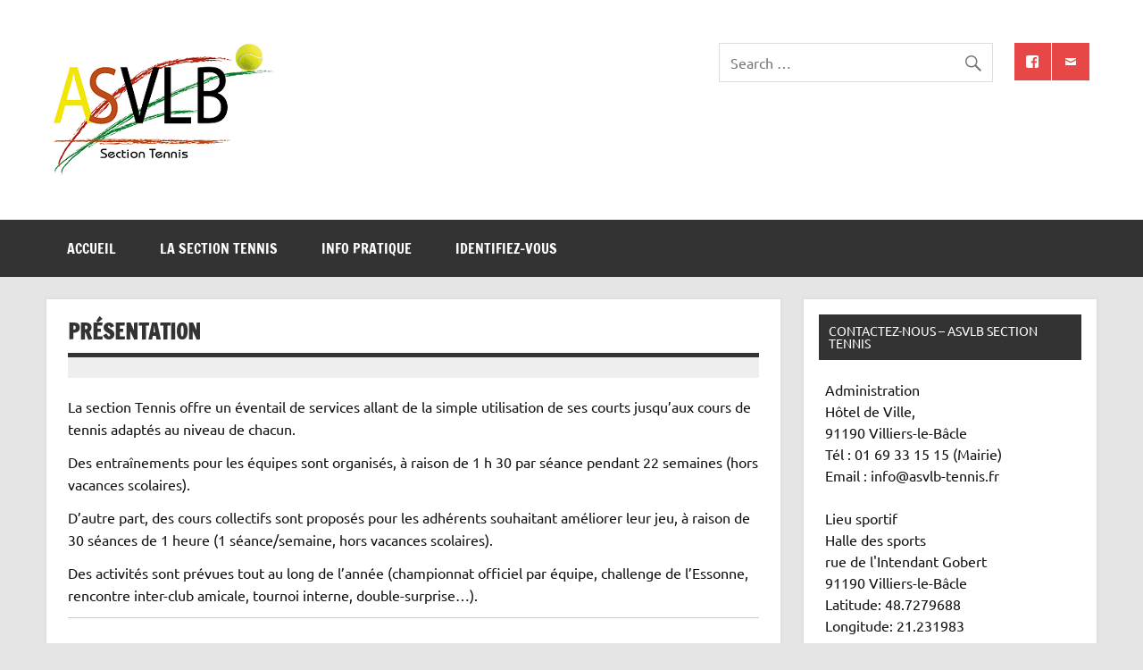

--- FILE ---
content_type: text/html; charset=UTF-8
request_url: https://www.asvlb-tennis.fr/presentation/
body_size: 7766
content:
<!DOCTYPE html><!-- HTML 5 -->
<html lang="fr-FR">

<head>
<meta charset="UTF-8" />
<meta name="viewport" content="width=device-width, initial-scale=1">
<link rel="profile" href="http://gmpg.org/xfn/11" />
<link rel="pingback" href="https://www.asvlb-tennis.fr/xmlrpc.php" />

<title>Présentation &#8211; ASVLB Section Tennis</title>
<meta name='robots' content='max-image-preview:large' />
<link rel='dns-prefetch' href='//www.gstatic.com' />
<link rel='dns-prefetch' href='//www.asvlb-tennis.fr' />
<link rel="alternate" type="application/rss+xml" title="ASVLB Section Tennis &raquo; Flux" href="https://www.asvlb-tennis.fr/feed/" />
<link rel="alternate" type="application/rss+xml" title="ASVLB Section Tennis &raquo; Flux des commentaires" href="https://www.asvlb-tennis.fr/comments/feed/" />
<link rel="alternate" type="application/rss+xml" title="ASVLB Section Tennis &raquo; Présentation Flux des commentaires" href="https://www.asvlb-tennis.fr/presentation/feed/" />
<script type="text/javascript">
/* <![CDATA[ */
window._wpemojiSettings = {"baseUrl":"https:\/\/s.w.org\/images\/core\/emoji\/15.0.3\/72x72\/","ext":".png","svgUrl":"https:\/\/s.w.org\/images\/core\/emoji\/15.0.3\/svg\/","svgExt":".svg","source":{"concatemoji":"https:\/\/www.asvlb-tennis.fr\/wp-includes\/js\/wp-emoji-release.min.js?ver=6.6.4"}};
/*! This file is auto-generated */
!function(i,n){var o,s,e;function c(e){try{var t={supportTests:e,timestamp:(new Date).valueOf()};sessionStorage.setItem(o,JSON.stringify(t))}catch(e){}}function p(e,t,n){e.clearRect(0,0,e.canvas.width,e.canvas.height),e.fillText(t,0,0);var t=new Uint32Array(e.getImageData(0,0,e.canvas.width,e.canvas.height).data),r=(e.clearRect(0,0,e.canvas.width,e.canvas.height),e.fillText(n,0,0),new Uint32Array(e.getImageData(0,0,e.canvas.width,e.canvas.height).data));return t.every(function(e,t){return e===r[t]})}function u(e,t,n){switch(t){case"flag":return n(e,"\ud83c\udff3\ufe0f\u200d\u26a7\ufe0f","\ud83c\udff3\ufe0f\u200b\u26a7\ufe0f")?!1:!n(e,"\ud83c\uddfa\ud83c\uddf3","\ud83c\uddfa\u200b\ud83c\uddf3")&&!n(e,"\ud83c\udff4\udb40\udc67\udb40\udc62\udb40\udc65\udb40\udc6e\udb40\udc67\udb40\udc7f","\ud83c\udff4\u200b\udb40\udc67\u200b\udb40\udc62\u200b\udb40\udc65\u200b\udb40\udc6e\u200b\udb40\udc67\u200b\udb40\udc7f");case"emoji":return!n(e,"\ud83d\udc26\u200d\u2b1b","\ud83d\udc26\u200b\u2b1b")}return!1}function f(e,t,n){var r="undefined"!=typeof WorkerGlobalScope&&self instanceof WorkerGlobalScope?new OffscreenCanvas(300,150):i.createElement("canvas"),a=r.getContext("2d",{willReadFrequently:!0}),o=(a.textBaseline="top",a.font="600 32px Arial",{});return e.forEach(function(e){o[e]=t(a,e,n)}),o}function t(e){var t=i.createElement("script");t.src=e,t.defer=!0,i.head.appendChild(t)}"undefined"!=typeof Promise&&(o="wpEmojiSettingsSupports",s=["flag","emoji"],n.supports={everything:!0,everythingExceptFlag:!0},e=new Promise(function(e){i.addEventListener("DOMContentLoaded",e,{once:!0})}),new Promise(function(t){var n=function(){try{var e=JSON.parse(sessionStorage.getItem(o));if("object"==typeof e&&"number"==typeof e.timestamp&&(new Date).valueOf()<e.timestamp+604800&&"object"==typeof e.supportTests)return e.supportTests}catch(e){}return null}();if(!n){if("undefined"!=typeof Worker&&"undefined"!=typeof OffscreenCanvas&&"undefined"!=typeof URL&&URL.createObjectURL&&"undefined"!=typeof Blob)try{var e="postMessage("+f.toString()+"("+[JSON.stringify(s),u.toString(),p.toString()].join(",")+"));",r=new Blob([e],{type:"text/javascript"}),a=new Worker(URL.createObjectURL(r),{name:"wpTestEmojiSupports"});return void(a.onmessage=function(e){c(n=e.data),a.terminate(),t(n)})}catch(e){}c(n=f(s,u,p))}t(n)}).then(function(e){for(var t in e)n.supports[t]=e[t],n.supports.everything=n.supports.everything&&n.supports[t],"flag"!==t&&(n.supports.everythingExceptFlag=n.supports.everythingExceptFlag&&n.supports[t]);n.supports.everythingExceptFlag=n.supports.everythingExceptFlag&&!n.supports.flag,n.DOMReady=!1,n.readyCallback=function(){n.DOMReady=!0}}).then(function(){return e}).then(function(){var e;n.supports.everything||(n.readyCallback(),(e=n.source||{}).concatemoji?t(e.concatemoji):e.wpemoji&&e.twemoji&&(t(e.twemoji),t(e.wpemoji)))}))}((window,document),window._wpemojiSettings);
/* ]]> */
</script>
<link rel='stylesheet' id='dynamicnews-custom-fonts-css' href='https://www.asvlb-tennis.fr/wp-content/themes/dynamic-news-lite/css/custom-fonts.css?ver=20180413' type='text/css' media='all' />
<style id='wp-emoji-styles-inline-css' type='text/css'>

	img.wp-smiley, img.emoji {
		display: inline !important;
		border: none !important;
		box-shadow: none !important;
		height: 1em !important;
		width: 1em !important;
		margin: 0 0.07em !important;
		vertical-align: -0.1em !important;
		background: none !important;
		padding: 0 !important;
	}
</style>
<link rel='stylesheet' id='wp-block-library-css' href='https://www.asvlb-tennis.fr/wp-includes/css/dist/block-library/style.min.css?ver=6.6.4' type='text/css' media='all' />
<style id='classic-theme-styles-inline-css' type='text/css'>
/*! This file is auto-generated */
.wp-block-button__link{color:#fff;background-color:#32373c;border-radius:9999px;box-shadow:none;text-decoration:none;padding:calc(.667em + 2px) calc(1.333em + 2px);font-size:1.125em}.wp-block-file__button{background:#32373c;color:#fff;text-decoration:none}
</style>
<style id='global-styles-inline-css' type='text/css'>
:root{--wp--preset--aspect-ratio--square: 1;--wp--preset--aspect-ratio--4-3: 4/3;--wp--preset--aspect-ratio--3-4: 3/4;--wp--preset--aspect-ratio--3-2: 3/2;--wp--preset--aspect-ratio--2-3: 2/3;--wp--preset--aspect-ratio--16-9: 16/9;--wp--preset--aspect-ratio--9-16: 9/16;--wp--preset--color--black: #353535;--wp--preset--color--cyan-bluish-gray: #abb8c3;--wp--preset--color--white: #ffffff;--wp--preset--color--pale-pink: #f78da7;--wp--preset--color--vivid-red: #cf2e2e;--wp--preset--color--luminous-vivid-orange: #ff6900;--wp--preset--color--luminous-vivid-amber: #fcb900;--wp--preset--color--light-green-cyan: #7bdcb5;--wp--preset--color--vivid-green-cyan: #00d084;--wp--preset--color--pale-cyan-blue: #8ed1fc;--wp--preset--color--vivid-cyan-blue: #0693e3;--wp--preset--color--vivid-purple: #9b51e0;--wp--preset--color--primary: #e84747;--wp--preset--color--light-gray: #f0f0f0;--wp--preset--color--dark-gray: #777777;--wp--preset--gradient--vivid-cyan-blue-to-vivid-purple: linear-gradient(135deg,rgba(6,147,227,1) 0%,rgb(155,81,224) 100%);--wp--preset--gradient--light-green-cyan-to-vivid-green-cyan: linear-gradient(135deg,rgb(122,220,180) 0%,rgb(0,208,130) 100%);--wp--preset--gradient--luminous-vivid-amber-to-luminous-vivid-orange: linear-gradient(135deg,rgba(252,185,0,1) 0%,rgba(255,105,0,1) 100%);--wp--preset--gradient--luminous-vivid-orange-to-vivid-red: linear-gradient(135deg,rgba(255,105,0,1) 0%,rgb(207,46,46) 100%);--wp--preset--gradient--very-light-gray-to-cyan-bluish-gray: linear-gradient(135deg,rgb(238,238,238) 0%,rgb(169,184,195) 100%);--wp--preset--gradient--cool-to-warm-spectrum: linear-gradient(135deg,rgb(74,234,220) 0%,rgb(151,120,209) 20%,rgb(207,42,186) 40%,rgb(238,44,130) 60%,rgb(251,105,98) 80%,rgb(254,248,76) 100%);--wp--preset--gradient--blush-light-purple: linear-gradient(135deg,rgb(255,206,236) 0%,rgb(152,150,240) 100%);--wp--preset--gradient--blush-bordeaux: linear-gradient(135deg,rgb(254,205,165) 0%,rgb(254,45,45) 50%,rgb(107,0,62) 100%);--wp--preset--gradient--luminous-dusk: linear-gradient(135deg,rgb(255,203,112) 0%,rgb(199,81,192) 50%,rgb(65,88,208) 100%);--wp--preset--gradient--pale-ocean: linear-gradient(135deg,rgb(255,245,203) 0%,rgb(182,227,212) 50%,rgb(51,167,181) 100%);--wp--preset--gradient--electric-grass: linear-gradient(135deg,rgb(202,248,128) 0%,rgb(113,206,126) 100%);--wp--preset--gradient--midnight: linear-gradient(135deg,rgb(2,3,129) 0%,rgb(40,116,252) 100%);--wp--preset--font-size--small: 13px;--wp--preset--font-size--medium: 20px;--wp--preset--font-size--large: 36px;--wp--preset--font-size--x-large: 42px;--wp--preset--spacing--20: 0.44rem;--wp--preset--spacing--30: 0.67rem;--wp--preset--spacing--40: 1rem;--wp--preset--spacing--50: 1.5rem;--wp--preset--spacing--60: 2.25rem;--wp--preset--spacing--70: 3.38rem;--wp--preset--spacing--80: 5.06rem;--wp--preset--shadow--natural: 6px 6px 9px rgba(0, 0, 0, 0.2);--wp--preset--shadow--deep: 12px 12px 50px rgba(0, 0, 0, 0.4);--wp--preset--shadow--sharp: 6px 6px 0px rgba(0, 0, 0, 0.2);--wp--preset--shadow--outlined: 6px 6px 0px -3px rgba(255, 255, 255, 1), 6px 6px rgba(0, 0, 0, 1);--wp--preset--shadow--crisp: 6px 6px 0px rgba(0, 0, 0, 1);}:where(.is-layout-flex){gap: 0.5em;}:where(.is-layout-grid){gap: 0.5em;}body .is-layout-flex{display: flex;}.is-layout-flex{flex-wrap: wrap;align-items: center;}.is-layout-flex > :is(*, div){margin: 0;}body .is-layout-grid{display: grid;}.is-layout-grid > :is(*, div){margin: 0;}:where(.wp-block-columns.is-layout-flex){gap: 2em;}:where(.wp-block-columns.is-layout-grid){gap: 2em;}:where(.wp-block-post-template.is-layout-flex){gap: 1.25em;}:where(.wp-block-post-template.is-layout-grid){gap: 1.25em;}.has-black-color{color: var(--wp--preset--color--black) !important;}.has-cyan-bluish-gray-color{color: var(--wp--preset--color--cyan-bluish-gray) !important;}.has-white-color{color: var(--wp--preset--color--white) !important;}.has-pale-pink-color{color: var(--wp--preset--color--pale-pink) !important;}.has-vivid-red-color{color: var(--wp--preset--color--vivid-red) !important;}.has-luminous-vivid-orange-color{color: var(--wp--preset--color--luminous-vivid-orange) !important;}.has-luminous-vivid-amber-color{color: var(--wp--preset--color--luminous-vivid-amber) !important;}.has-light-green-cyan-color{color: var(--wp--preset--color--light-green-cyan) !important;}.has-vivid-green-cyan-color{color: var(--wp--preset--color--vivid-green-cyan) !important;}.has-pale-cyan-blue-color{color: var(--wp--preset--color--pale-cyan-blue) !important;}.has-vivid-cyan-blue-color{color: var(--wp--preset--color--vivid-cyan-blue) !important;}.has-vivid-purple-color{color: var(--wp--preset--color--vivid-purple) !important;}.has-black-background-color{background-color: var(--wp--preset--color--black) !important;}.has-cyan-bluish-gray-background-color{background-color: var(--wp--preset--color--cyan-bluish-gray) !important;}.has-white-background-color{background-color: var(--wp--preset--color--white) !important;}.has-pale-pink-background-color{background-color: var(--wp--preset--color--pale-pink) !important;}.has-vivid-red-background-color{background-color: var(--wp--preset--color--vivid-red) !important;}.has-luminous-vivid-orange-background-color{background-color: var(--wp--preset--color--luminous-vivid-orange) !important;}.has-luminous-vivid-amber-background-color{background-color: var(--wp--preset--color--luminous-vivid-amber) !important;}.has-light-green-cyan-background-color{background-color: var(--wp--preset--color--light-green-cyan) !important;}.has-vivid-green-cyan-background-color{background-color: var(--wp--preset--color--vivid-green-cyan) !important;}.has-pale-cyan-blue-background-color{background-color: var(--wp--preset--color--pale-cyan-blue) !important;}.has-vivid-cyan-blue-background-color{background-color: var(--wp--preset--color--vivid-cyan-blue) !important;}.has-vivid-purple-background-color{background-color: var(--wp--preset--color--vivid-purple) !important;}.has-black-border-color{border-color: var(--wp--preset--color--black) !important;}.has-cyan-bluish-gray-border-color{border-color: var(--wp--preset--color--cyan-bluish-gray) !important;}.has-white-border-color{border-color: var(--wp--preset--color--white) !important;}.has-pale-pink-border-color{border-color: var(--wp--preset--color--pale-pink) !important;}.has-vivid-red-border-color{border-color: var(--wp--preset--color--vivid-red) !important;}.has-luminous-vivid-orange-border-color{border-color: var(--wp--preset--color--luminous-vivid-orange) !important;}.has-luminous-vivid-amber-border-color{border-color: var(--wp--preset--color--luminous-vivid-amber) !important;}.has-light-green-cyan-border-color{border-color: var(--wp--preset--color--light-green-cyan) !important;}.has-vivid-green-cyan-border-color{border-color: var(--wp--preset--color--vivid-green-cyan) !important;}.has-pale-cyan-blue-border-color{border-color: var(--wp--preset--color--pale-cyan-blue) !important;}.has-vivid-cyan-blue-border-color{border-color: var(--wp--preset--color--vivid-cyan-blue) !important;}.has-vivid-purple-border-color{border-color: var(--wp--preset--color--vivid-purple) !important;}.has-vivid-cyan-blue-to-vivid-purple-gradient-background{background: var(--wp--preset--gradient--vivid-cyan-blue-to-vivid-purple) !important;}.has-light-green-cyan-to-vivid-green-cyan-gradient-background{background: var(--wp--preset--gradient--light-green-cyan-to-vivid-green-cyan) !important;}.has-luminous-vivid-amber-to-luminous-vivid-orange-gradient-background{background: var(--wp--preset--gradient--luminous-vivid-amber-to-luminous-vivid-orange) !important;}.has-luminous-vivid-orange-to-vivid-red-gradient-background{background: var(--wp--preset--gradient--luminous-vivid-orange-to-vivid-red) !important;}.has-very-light-gray-to-cyan-bluish-gray-gradient-background{background: var(--wp--preset--gradient--very-light-gray-to-cyan-bluish-gray) !important;}.has-cool-to-warm-spectrum-gradient-background{background: var(--wp--preset--gradient--cool-to-warm-spectrum) !important;}.has-blush-light-purple-gradient-background{background: var(--wp--preset--gradient--blush-light-purple) !important;}.has-blush-bordeaux-gradient-background{background: var(--wp--preset--gradient--blush-bordeaux) !important;}.has-luminous-dusk-gradient-background{background: var(--wp--preset--gradient--luminous-dusk) !important;}.has-pale-ocean-gradient-background{background: var(--wp--preset--gradient--pale-ocean) !important;}.has-electric-grass-gradient-background{background: var(--wp--preset--gradient--electric-grass) !important;}.has-midnight-gradient-background{background: var(--wp--preset--gradient--midnight) !important;}.has-small-font-size{font-size: var(--wp--preset--font-size--small) !important;}.has-medium-font-size{font-size: var(--wp--preset--font-size--medium) !important;}.has-large-font-size{font-size: var(--wp--preset--font-size--large) !important;}.has-x-large-font-size{font-size: var(--wp--preset--font-size--x-large) !important;}
:where(.wp-block-post-template.is-layout-flex){gap: 1.25em;}:where(.wp-block-post-template.is-layout-grid){gap: 1.25em;}
:where(.wp-block-columns.is-layout-flex){gap: 2em;}:where(.wp-block-columns.is-layout-grid){gap: 2em;}
:root :where(.wp-block-pullquote){font-size: 1.5em;line-height: 1.6;}
</style>
<link rel='stylesheet' id='if-menu-site-css-css' href='https://www.asvlb-tennis.fr/wp-content/plugins/if-menu/assets/if-menu-site.css?ver=6.6.4' type='text/css' media='all' />
<link rel='stylesheet' id='dynamicnewslite-stylesheet-css' href='https://www.asvlb-tennis.fr/wp-content/themes/dynamic-news-lite/style.css?ver=1.6.8' type='text/css' media='all' />
<style id='dynamicnewslite-stylesheet-inline-css' type='text/css'>
.site-title, .site-description {
	position: absolute;
	clip: rect(1px, 1px, 1px, 1px);
}
</style>
<link rel='stylesheet' id='genericons-css' href='https://www.asvlb-tennis.fr/wp-content/themes/dynamic-news-lite/css/genericons/genericons.css?ver=3.4.1' type='text/css' media='all' />
<link rel='stylesheet' id='themezee-related-posts-css' href='https://www.asvlb-tennis.fr/wp-content/themes/dynamic-news-lite/css/themezee-related-posts.css?ver=20160421' type='text/css' media='all' />
<style id='block-visibility-screen-size-styles-inline-css' type='text/css'>
/* Large screens (desktops, 992px and up) */
@media ( min-width: 992px ) {
	.block-visibility-hide-large-screen {
		display: none !important;
	}
}

/* Medium screens (tablets, between 768px and 992px) */
@media ( min-width: 768px ) and ( max-width: 991.98px ) {
	.block-visibility-hide-medium-screen {
		display: none !important;
	}
}

/* Small screens (mobile devices, less than 768px) */
@media ( max-width: 767.98px ) {
	.block-visibility-hide-small-screen {
		display: none !important;
	}
}
</style>
<script type="text/javascript" src="https://www.gstatic.com/charts/loader.js" id="google-charts-js"></script>
<!--[if lt IE 9]>
<script type="text/javascript" src="https://www.asvlb-tennis.fr/wp-content/themes/dynamic-news-lite/js/html5shiv.min.js?ver=3.7.3" id="html5shiv-js"></script>
<![endif]-->
<script type="text/javascript" src="https://www.asvlb-tennis.fr/wp-includes/js/jquery/jquery.min.js?ver=3.7.1" id="jquery-core-js"></script>
<script type="text/javascript" src="https://www.asvlb-tennis.fr/wp-includes/js/jquery/jquery-migrate.min.js?ver=3.4.1" id="jquery-migrate-js"></script>
<script type="text/javascript" id="dynamicnewslite-jquery-navigation-js-extra">
/* <![CDATA[ */
var dynamicnews_menu_title = {"text":"Menu"};
/* ]]> */
</script>
<script type="text/javascript" src="https://www.asvlb-tennis.fr/wp-content/themes/dynamic-news-lite/js/navigation.js?ver=20210324" id="dynamicnewslite-jquery-navigation-js"></script>
<script type="text/javascript" id="dynamicnewslite-jquery-sidebar-js-extra">
/* <![CDATA[ */
var dynamicnews_sidebar_title = {"text":"Sidebar"};
/* ]]> */
</script>
<script type="text/javascript" src="https://www.asvlb-tennis.fr/wp-content/themes/dynamic-news-lite/js/sidebar.js?ver=20210324" id="dynamicnewslite-jquery-sidebar-js"></script>
<link rel="https://api.w.org/" href="https://www.asvlb-tennis.fr/wp-json/" /><link rel="alternate" title="JSON" type="application/json" href="https://www.asvlb-tennis.fr/wp-json/wp/v2/posts/9549" /><link rel="EditURI" type="application/rsd+xml" title="RSD" href="https://www.asvlb-tennis.fr/xmlrpc.php?rsd" />
<meta name="generator" content="WordPress 6.6.4" />
<link rel="canonical" href="https://www.asvlb-tennis.fr/presentation/" />
<link rel='shortlink' href='https://www.asvlb-tennis.fr/?p=9549' />
<link rel="alternate" title="oEmbed (JSON)" type="application/json+oembed" href="https://www.asvlb-tennis.fr/wp-json/oembed/1.0/embed?url=https%3A%2F%2Fwww.asvlb-tennis.fr%2Fpresentation%2F" />
<link rel="alternate" title="oEmbed (XML)" type="text/xml+oembed" href="https://www.asvlb-tennis.fr/wp-json/oembed/1.0/embed?url=https%3A%2F%2Fwww.asvlb-tennis.fr%2Fpresentation%2F&#038;format=xml" />
</head>

<body class="post-template-default single single-post postid-9549 single-format-standard wp-custom-logo wide-layout sliding-sidebar mobile-header-none">

<a class="skip-link screen-reader-text" href="#content">Skip to content</a>

<div id="wrapper" class="hfeed">

	<div id="topnavi-wrap">
		
	<div id="topnavi" class="container clearfix">

		
	</div>
	</div>

	<div id="header-wrap">

		<header id="header" class="container clearfix" role="banner">

			<div id="logo" class="clearfix">

				<a href="https://www.asvlb-tennis.fr/" class="custom-logo-link" rel="home"><img width="256" height="150" src="https://www.asvlb-tennis.fr/wp-content/uploads/2016/09/cropped-LogoASVLB-Header-1.png" class="custom-logo" alt="ASVLB Section Tennis" decoding="async" /></a>				
		<p class="site-title"><a href="https://www.asvlb-tennis.fr/" rel="home">ASVLB Section Tennis</a></p>

					
			<p class="site-description">Toute l&#039;actualité du club de Tennis de Villiers-le-Bâcle</p>

		
			</div>

			<div id="header-content" class="clearfix">
				
	<div id="header-social-icons" class="social-icons-wrap clearfix">
		<ul id="social-icons-menu" class="social-icons-menu"><li id="menu-item-7224" class="menu-item menu-item-type-custom menu-item-object-custom menu-item-7224"><a href="https://www.facebook.com/asvlbsectiontennis"><span class="screen-reader-text">Facebook</span></a></li>
<li id="menu-item-14027" class="menu-item menu-item-type-custom menu-item-object-custom menu-item-14027"><a href="mailto:info@asvlb-tennis.fr"><span class="screen-reader-text">Email</span></a></li>
</ul>	</div>


	<div id="header-search">
		
	<form role="search" method="get" class="search-form" action="https://www.asvlb-tennis.fr/">
		<label>
			<span class="screen-reader-text">Search for:</span>
			<input type="search" class="search-field" placeholder="Search &hellip;" value="" name="s">
		</label>
		<button type="submit" class="search-submit">
			<span class="genericon-search"></span>
		</button>
	</form>

	</div>

			</div>

		</header>

	</div>

	<div id="navi-wrap">
		<nav id="mainnav" class="container clearfix" role="navigation">
			<ul id="mainnav-menu" class="main-navigation-menu"><li id="menu-item-8315" class="home menu-item menu-item-type-custom menu-item-object-custom menu-item-home menu-item-8315"><a href="https://www.asvlb-tennis.fr">Accueil</a></li>
<li id="menu-item-8316" class="home menu-item menu-item-type-custom menu-item-object-custom menu-item-home menu-item-has-children menu-item-8316"><a href="https://www.asvlb-tennis.fr/#">La section tennis</a>
<ul class="sub-menu">
	<li id="menu-item-8325" class="home menu-item menu-item-type-custom menu-item-object-custom menu-item-8325"><a href="https://www.asvlb-tennis.fr/asvlb-section-tennis/">Présentation</a></li>
	<li id="menu-item-8327" class="home menu-item menu-item-type-custom menu-item-object-custom menu-item-8327"><a href="https://www.asvlb-tennis.fr/category/bureau">Le bureau</a></li>
	<li id="menu-item-8328" class="home menu-item menu-item-type-custom menu-item-object-custom menu-item-8328"><a href="https://www.asvlb-tennis.fr/category/enseignants">Les enseignants</a></li>
	<li id="menu-item-8333" class="home menu-item menu-item-type-custom menu-item-object-custom menu-item-8333"><a href="https://www.asvlb-tennis.fr/category/installations">Les installations</a></li>
	<li id="menu-item-8337" class="home menu-item menu-item-type-custom menu-item-object-custom menu-item-8337"><a href="https://www.asvlb-tennis.fr/category/inscriptions">Les inscriptions</a></li>
</ul>
</li>
<li id="menu-item-8321" class="home menu-item menu-item-type-custom menu-item-object-custom menu-item-home menu-item-has-children menu-item-8321"><a href="https://www.asvlb-tennis.fr/#">Info pratique</a>
<ul class="sub-menu">
	<li id="menu-item-8347" class="home menu-item menu-item-type-custom menu-item-object-custom menu-item-8347"><a href="https://www.asvlb-tennis.fr/category/contact">Coordonnées</a></li>
	<li id="menu-item-8350" class="home menu-item menu-item-type-custom menu-item-object-custom menu-item-8350"><a href="https://www.asvlb-tennis.fr/category/liens-utiles">Liens utiles</a></li>
	<li id="menu-item-8984" class="menu-item menu-item-type-custom menu-item-object-custom menu-item-8984"><a href="http://www.fft.fr/">Fédération Française de Tennis</a></li>
</ul>
</li>
<li id="menu-item-17781" class="menu-item menu-item-type-custom menu-item-object-custom menu-item-17781"><a href="https://www.asvlb-tennis.fr/wp-login.php">Identifiez-vous</a></li>
</ul>		</nav>
	</div>

	
	<div id="wrap" class="container clearfix">
		
		<section id="content" class="primary" role="main">
		
					
		
	<article id="post-9549" class="post-9549 post type-post status-publish format-standard hentry category-archive category-bureau">
	
		<h1 class="entry-title post-title">Présentation</h1>		
		<div class="entry-meta postmeta clearfix"></div>
		
				
		<div class="entry clearfix">
			<p>La section Tennis offre un éventail de services allant de la simple utilisation de ses courts jusqu’aux cours de tennis adaptés au niveau de chacun.</p>
<p>Des entraînements pour les équipes sont organisés, à raison de 1 h 30 par séance pendant 22 semaines (hors vacances scolaires).</p>
<p>D’autre part, des cours collectifs sont proposés pour les adhérents souhaitant améliorer leur jeu, à raison de 30 séances de 1 heure (1 séance/semaine, hors vacances scolaires).</p>
<p>Des activités sont prévues tout au long de l’année (championnat officiel par équipe, challenge de l’Essonne, rencontre inter-club amicale, tournoi interne, double-surprise…).</p>
<hr />
<p><em>Un peu d&rsquo;histoire :</em></p>
<p style="text-align: justify;"><em>La section Tennis est née avec la création de l&rsquo;ASVLB en 1982, mais le premier court de tennis n&rsquo;a vu le jour qu&rsquo;en 1986 à Villiers le Bâcle.</em><br />
<em>Les installations telles que nous les connaissons aujourd&rsquo;hui (2 courts couverts dans la Halle des sports construite en 1989) et 2 courts extérieurs existent depuis maintenant une quinzaine d&rsquo;année.</em><br />
<em>L&rsquo;affiliation à la FFT date de 1991 avec la première saison de compétitions officielles inter-clubs de l&rsquo;Essonne en 1992/93.</em></p>
<hr />
<p>&nbsp;</p>
<p>Nous vous invitons à visiter notre site régulièrement pour vous informer des résultats sportifs, des évènements à venir, vous informer plus simplement sur les activités de la section.</p>
			<!-- <rdf:RDF xmlns:rdf="http://www.w3.org/1999/02/22-rdf-syntax-ns#"
			xmlns:dc="http://purl.org/dc/elements/1.1/"
			xmlns:trackback="http://madskills.com/public/xml/rss/module/trackback/">
		<rdf:Description rdf:about="https://www.asvlb-tennis.fr/presentation/"
    dc:identifier="https://www.asvlb-tennis.fr/presentation/"
    dc:title="Présentation"
    trackback:ping="https://www.asvlb-tennis.fr/presentation/trackback/" />
</rdf:RDF> -->
			<div class="page-links"></div>			
		</div>
		
		<div class="postinfo clearfix"></div>

	</article>
		
					
					
		

		
		</section>
		
		
	<section id="sidebar" class="secondary clearfix" role="complementary">

		<aside id="text-2" class="widget widget_text clearfix"><h3 class="widgettitle"><span>Contactez-nous &#8211; ASVLB Section Tennis</span></h3>			<div class="textwidget">Administration<br>
Hôtel de Ville,<br>
91190 Villiers-le-Bâcle<br>
Tél : 01 69 33 15 15 (Mairie)<br>
Email : info@asvlb-tennis.fr<br>
<br>
Lieu sportif<br>
Halle des sports<br>
rue de l'Intendant Gobert<br>
91190 Villiers-le-Bâcle<br>
Latitude: 48.7279688<br>
Longitude: 21.231983
</div>
		</aside><aside id="text-3" class="widget widget_text clearfix"><h3 class="widgettitle"><span>Notice</span></h3>			<div class="textwidget">Les évènements affichés sur ce site sont ceux prévus dans le calendrier des activités annuelles - ils sont indiqués à titre indicatif et l'occupation de la salle peut être modifiée à tout moment en cas de besoin.</div>
		</aside>
	</section>
	</div>
	

	<div id="footer-wrap">

		<footer id="footer" class="container clearfix" role="contentinfo">

			
			<div id="footer-text">
				
	<span class="credit-link">
		WordPress Theme: Dynamic News by ThemeZee.	</span>

				</div>

		</footer>

	</div>

</div><!-- end #wrapper -->

</body>
</html>
